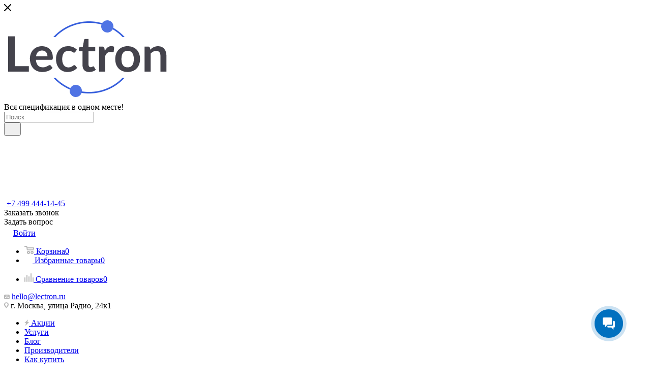

--- FILE ---
content_type: image/svg+xml
request_url: https://lectron.ru/upload/CMax/007/s3pvq7bvnh82sdju4cgkqhawv2wd13in.svg
body_size: 10150
content:
<svg width="324" height="172" viewBox="0 0 324 172" fill="none" xmlns="http://www.w3.org/2000/svg" xmlns:xlink="http://www.w3.org/1999/xlink">
<g clip-path="url(#clip0_1124_210)">
<path d="M48.6965 104.344V115H8.0405V45.592H20.9525V104.344H48.6965ZM85.2403 84.712C85.2403 83.176 85.0163 81.736 84.5683 80.392C84.1523 79.016 83.5123 77.816 82.6483 76.792C81.7843 75.768 80.6803 74.968 79.3363 74.392C78.0243 73.784 76.4883 73.48 74.7283 73.48C71.3043 73.48 68.6003 74.456 66.6163 76.408C64.6643 78.36 63.4163 81.128 62.8723 84.712H85.2403ZM62.6323 91.864C62.8243 94.392 63.2723 96.584 63.9763 98.44C64.6803 100.264 65.6083 101.784 66.7603 103C67.9123 104.184 69.2723 105.08 70.8403 105.688C72.4403 106.264 74.2003 106.552 76.1203 106.552C78.0403 106.552 79.6883 106.328 81.0643 105.88C82.4723 105.432 83.6883 104.936 84.7123 104.392C85.7683 103.848 86.6803 103.352 87.4483 102.904C88.2483 102.456 89.0163 102.232 89.7523 102.232C90.7443 102.232 91.4803 102.6 91.9603 103.336L95.3683 107.656C94.0563 109.192 92.5843 110.488 90.9523 111.544C89.3203 112.568 87.6083 113.4 85.8163 114.04C84.0563 114.648 82.2483 115.08 80.3923 115.336C78.5683 115.592 76.7923 115.72 75.0643 115.72C71.6403 115.72 68.4563 115.16 65.5123 114.04C62.5683 112.888 60.0083 111.208 57.8323 109C55.6563 106.76 53.9443 104.008 52.6963 100.744C51.4483 97.448 50.8242 93.64 50.8242 89.32C50.8242 85.96 51.3683 82.808 52.4563 79.864C53.5443 76.888 55.0963 74.312 57.1123 72.136C59.1603 69.928 61.6403 68.184 64.5523 66.904C67.4963 65.624 70.8083 64.984 74.4883 64.984C77.5923 64.984 80.4563 65.48 83.0803 66.472C85.7043 67.464 87.9603 68.92 89.8483 70.84C91.7363 72.728 93.2083 75.064 94.2643 77.848C95.3523 80.6 95.8962 83.752 95.8962 87.304C95.8962 89.096 95.7043 90.312 95.3203 90.952C94.9363 91.56 94.2003 91.864 93.1123 91.864H62.6323ZM140.074 76.168C139.722 76.616 139.37 76.968 139.018 77.224C138.698 77.48 138.218 77.608 137.578 77.608C136.97 77.608 136.378 77.432 135.802 77.08C135.226 76.696 134.538 76.28 133.738 75.832C132.938 75.352 131.978 74.936 130.858 74.584C129.77 74.2 128.41 74.008 126.778 74.008C124.698 74.008 122.874 74.392 121.306 75.16C119.738 75.896 118.426 76.968 117.37 78.376C116.346 79.784 115.578 81.496 115.066 83.512C114.554 85.496 114.298 87.752 114.298 90.28C114.298 92.904 114.57 95.24 115.114 97.288C115.69 99.336 116.506 101.064 117.562 102.472C118.618 103.848 119.898 104.904 121.402 105.64C122.906 106.344 124.602 106.696 126.49 106.696C128.378 106.696 129.898 106.472 131.05 106.024C132.234 105.544 133.226 105.032 134.026 104.488C134.826 103.912 135.514 103.4 136.09 102.952C136.698 102.472 137.37 102.232 138.106 102.232C139.066 102.232 139.786 102.6 140.266 103.336L143.674 107.656C142.362 109.192 140.938 110.488 139.402 111.544C137.866 112.568 136.266 113.4 134.602 114.04C132.97 114.648 131.274 115.08 129.514 115.336C127.786 115.592 126.058 115.72 124.33 115.72C121.29 115.72 118.426 115.16 115.738 114.04C113.05 112.888 110.698 111.224 108.682 109.048C106.666 106.872 105.066 104.216 103.882 101.08C102.73 97.912 102.154 94.312 102.154 90.28C102.154 86.664 102.666 83.32 103.69 80.248C104.746 77.144 106.282 74.472 108.298 72.232C110.314 69.96 112.81 68.184 115.786 66.904C118.762 65.624 122.186 64.984 126.057 64.984C129.738 64.984 132.954 65.576 135.706 66.76C138.49 67.944 140.986 69.64 143.194 71.848L140.074 76.168ZM167.522 115.768C163.234 115.768 159.938 114.568 157.634 112.168C155.362 109.736 154.226 106.392 154.226 102.136V74.632H149.186C148.546 74.632 148.002 74.424 147.554 74.008C147.106 73.592 146.882 72.968 146.882 72.136V67.432L154.802 66.136L157.298 52.696C157.458 52.056 157.762 51.56 158.21 51.208C158.658 50.856 159.234 50.68 159.938 50.68H166.082V66.184H179.234V74.632H166.082V101.32C166.082 102.856 166.45 104.056 167.186 104.92C167.954 105.784 168.994 106.216 170.306 106.216C171.042 106.216 171.65 106.136 172.13 105.976C172.642 105.784 173.074 105.592 173.426 105.4C173.81 105.208 174.146 105.032 174.434 104.872C174.722 104.68 175.01 104.584 175.298 104.584C175.65 104.584 175.938 104.68 176.162 104.872C176.386 105.032 176.626 105.288 176.882 105.64L180.434 111.4C178.706 112.84 176.722 113.928 174.482 114.664C172.242 115.4 169.922 115.768 167.522 115.768ZM198.009 74.296C199.545 71.352 201.369 69.048 203.481 67.384C205.593 65.688 208.089 64.84 210.969 64.84C213.241 64.84 215.065 65.336 216.441 66.328L215.673 75.208C215.513 75.784 215.273 76.2 214.953 76.456C214.665 76.68 214.265 76.792 213.753 76.792C213.273 76.792 212.553 76.712 211.593 76.552C210.665 76.392 209.753 76.312 208.857 76.312C207.545 76.312 206.377 76.504 205.353 76.888C204.329 77.272 203.401 77.832 202.569 78.568C201.769 79.272 201.049 80.136 200.409 81.16C199.801 82.184 199.225 83.352 198.681 84.664V115H186.825V65.752H193.785C195.001 65.752 195.849 65.976 196.329 66.424C196.809 66.84 197.129 67.608 197.289 68.728L198.009 74.296ZM243.023 64.984C246.671 64.984 249.983 65.576 252.959 66.76C255.967 67.944 258.527 69.624 260.639 71.8C262.783 73.976 264.431 76.632 265.583 79.768C266.735 82.904 267.311 86.408 267.311 90.28C267.311 94.184 266.735 97.704 265.583 100.84C264.431 103.976 262.783 106.648 260.639 108.856C258.527 111.064 255.967 112.76 252.959 113.944C249.983 115.128 246.671 115.72 243.023 115.72C239.343 115.72 235.999 115.128 232.991 113.944C229.983 112.76 227.407 111.064 225.263 108.856C223.151 106.648 221.503 103.976 220.319 100.84C219.167 97.704 218.591 94.184 218.591 90.28C218.591 86.408 219.167 82.904 220.319 79.768C221.503 76.632 223.151 73.976 225.263 71.8C227.407 69.624 229.983 67.944 232.991 66.76C235.999 65.576 239.343 64.984 243.023 64.984ZM243.023 106.6C247.119 106.6 250.143 105.224 252.095 102.472C254.079 99.72 255.071 95.688 255.071 90.376C255.071 85.064 254.079 81.016 252.095 78.232C250.143 75.448 247.119 74.056 243.023 74.056C238.863 74.056 235.775 75.464 233.759 78.28C231.775 81.064 230.783 85.096 230.783 90.376C230.783 95.656 231.775 99.688 233.759 102.472C235.775 105.224 238.863 106.6 243.023 106.6ZM287.444 71.8C288.436 70.808 289.476 69.896 290.564 69.064C291.684 68.2 292.852 67.48 294.068 66.904C295.316 66.296 296.644 65.832 298.052 65.512C299.46 65.16 300.996 64.984 302.66 64.984C305.348 64.984 307.732 65.448 309.812 66.376C311.892 67.272 313.62 68.552 314.996 70.216C316.404 71.848 317.46 73.816 318.164 76.12C318.9 78.392 319.268 80.904 319.268 83.656V115H307.412V83.656C307.412 80.648 306.724 78.328 305.348 76.696C303.972 75.032 301.876 74.2 299.06 74.2C297.012 74.2 295.092 74.664 293.3 75.592C291.508 76.52 289.812 77.784 288.212 79.384V115H276.356V65.752H283.604C285.14 65.752 286.148 66.472 286.628 67.912L287.444 71.8Z" fill="#2E2C36" fill-opacity="0.89"/>
<path d="M25 127H309V158H25V127Z" fill="url(#pattern0)"/>
<path d="M309 47H25V16H309V47Z" fill="url(#pattern1)"/>
<circle cx="203" cy="26" r="10.5" fill="#5074E4" stroke="#5074E4" stroke-width="3"/>
<circle cx="141" cy="153" r="10.5" fill="#5074E4" stroke="#5074E4" stroke-width="3"/>
</g>
<defs>
<pattern id="pattern0" patternContentUnits="objectBoundingBox" width="1" height="1">
<use xlink:href="#image0_1124_210" transform="translate(0 -5.12903) scale(0.00352113 0.0322581)"/>
</pattern>
<pattern id="pattern1" patternContentUnits="objectBoundingBox" width="1" height="1">
<use xlink:href="#image0_1124_210" transform="translate(1 6.12903) scale(0.00352113 0.0322581) rotate(-180)"/>
</pattern>
<clipPath id="clip0_1124_210">
<rect width="324" height="172" fill="white"/>
</clipPath>
<image id="image0_1124_210" width="284" height="190" xlink:href="[data-uri]"/>
</defs>
</svg>
